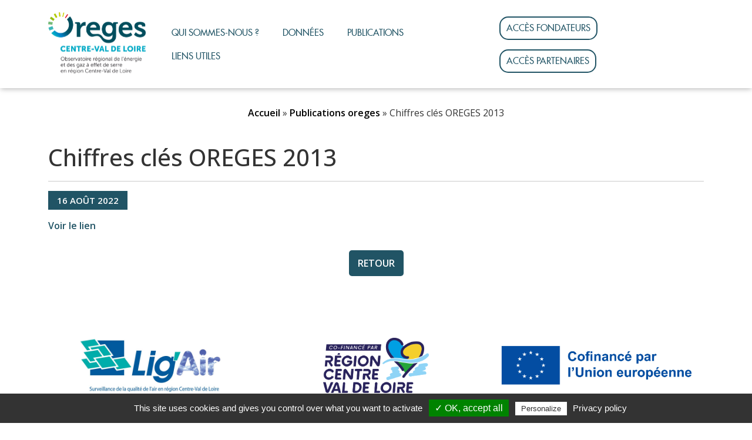

--- FILE ---
content_type: text/html; charset=UTF-8
request_url: https://www.oreges-centrevaldeloire.fr/publication/chiffres-cles-oreges-2013/
body_size: 10045
content:
<!DOCTYPE html>
<html lang="fr-FR" class="no-js">
<head>

    <meta charset="UTF-8">
    <meta name="viewport" content="width=device-width, initial-scale=1.0">
	<meta http-equiv="X-UA-Compatible" content="IE=edge,chrome=1" />
	<link rel="profile" href="http://gmpg.org/xfn/11">
	<link rel="pingback" href="https://www.oreges-centrevaldeloire.fr/xmlrpc.php">
	<title>Chiffres clés OREGES 2013 - Oreges</title>
	<!--[if lt IE 9]>
	<script src="https://www.oreges-centrevaldeloire.fr/wp-content/themes/oreges/js/html5.js"></script>
	<![endif]-->
	<meta name='robots' content='index, follow, max-image-preview:large, max-snippet:-1, max-video-preview:-1' />

	<!-- This site is optimized with the Yoast SEO plugin v26.7 - https://yoast.com/wordpress/plugins/seo/ -->
	<link rel="canonical" href="https://www.oreges-centrevaldeloire.fr/publication/chiffres-cles-oreges-2013/" />
	<meta property="og:locale" content="fr_FR" />
	<meta property="og:type" content="article" />
	<meta property="og:title" content="Chiffres clés OREGES 2013 - Oreges" />
	<meta property="og:url" content="https://www.oreges-centrevaldeloire.fr/publication/chiffres-cles-oreges-2013/" />
	<meta property="og:site_name" content="Oreges" />
	<meta name="twitter:card" content="summary_large_image" />
	<script type="application/ld+json" class="yoast-schema-graph">{"@context":"https://schema.org","@graph":[{"@type":"WebPage","@id":"https://www.oreges-centrevaldeloire.fr/publication/chiffres-cles-oreges-2013/","url":"https://www.oreges-centrevaldeloire.fr/publication/chiffres-cles-oreges-2013/","name":"Chiffres clés OREGES 2013 - Oreges","isPartOf":{"@id":"https://www.oreges-centrevaldeloire.fr/#website"},"datePublished":"2022-08-16T08:06:47+00:00","breadcrumb":{"@id":"https://www.oreges-centrevaldeloire.fr/publication/chiffres-cles-oreges-2013/#breadcrumb"},"inLanguage":"fr-FR","potentialAction":[{"@type":"ReadAction","target":["https://www.oreges-centrevaldeloire.fr/publication/chiffres-cles-oreges-2013/"]}]},{"@type":"BreadcrumbList","@id":"https://www.oreges-centrevaldeloire.fr/publication/chiffres-cles-oreges-2013/#breadcrumb","itemListElement":[{"@type":"ListItem","position":1,"name":"Accueil","item":"https://www.oreges-centrevaldeloire.fr/"},{"@type":"ListItem","position":2,"name":"Publications oreges","item":"https://www.oreges-centrevaldeloire.fr/categorie_publication/publications-oreges/"},{"@type":"ListItem","position":3,"name":"Chiffres clés OREGES 2013"}]},{"@type":"WebSite","@id":"https://www.oreges-centrevaldeloire.fr/#website","url":"https://www.oreges-centrevaldeloire.fr/","name":"Oreges","description":"Un site utilisant WordPress","potentialAction":[{"@type":"SearchAction","target":{"@type":"EntryPoint","urlTemplate":"https://www.oreges-centrevaldeloire.fr/?s={search_term_string}"},"query-input":{"@type":"PropertyValueSpecification","valueRequired":true,"valueName":"search_term_string"}}],"inLanguage":"fr-FR"}]}</script>
	<!-- / Yoast SEO plugin. -->


<link rel='dns-prefetch' href='//hcaptcha.com' />
<link rel="alternate" title="oEmbed (JSON)" type="application/json+oembed" href="https://www.oreges-centrevaldeloire.fr/wp-json/oembed/1.0/embed?url=https%3A%2F%2Fwww.oreges-centrevaldeloire.fr%2Fpublication%2Fchiffres-cles-oreges-2013%2F" />
<link rel="alternate" title="oEmbed (XML)" type="text/xml+oembed" href="https://www.oreges-centrevaldeloire.fr/wp-json/oembed/1.0/embed?url=https%3A%2F%2Fwww.oreges-centrevaldeloire.fr%2Fpublication%2Fchiffres-cles-oreges-2013%2F&#038;format=xml" />
<style id='wp-img-auto-sizes-contain-inline-css' type='text/css'>
img:is([sizes=auto i],[sizes^="auto," i]){contain-intrinsic-size:3000px 1500px}
/*# sourceURL=wp-img-auto-sizes-contain-inline-css */
</style>
<style id='wp-emoji-styles-inline-css' type='text/css'>

	img.wp-smiley, img.emoji {
		display: inline !important;
		border: none !important;
		box-shadow: none !important;
		height: 1em !important;
		width: 1em !important;
		margin: 0 0.07em !important;
		vertical-align: -0.1em !important;
		background: none !important;
		padding: 0 !important;
	}
/*# sourceURL=wp-emoji-styles-inline-css */
</style>
<style id='wp-block-library-inline-css' type='text/css'>
:root{--wp-block-synced-color:#7a00df;--wp-block-synced-color--rgb:122,0,223;--wp-bound-block-color:var(--wp-block-synced-color);--wp-editor-canvas-background:#ddd;--wp-admin-theme-color:#007cba;--wp-admin-theme-color--rgb:0,124,186;--wp-admin-theme-color-darker-10:#006ba1;--wp-admin-theme-color-darker-10--rgb:0,107,160.5;--wp-admin-theme-color-darker-20:#005a87;--wp-admin-theme-color-darker-20--rgb:0,90,135;--wp-admin-border-width-focus:2px}@media (min-resolution:192dpi){:root{--wp-admin-border-width-focus:1.5px}}.wp-element-button{cursor:pointer}:root .has-very-light-gray-background-color{background-color:#eee}:root .has-very-dark-gray-background-color{background-color:#313131}:root .has-very-light-gray-color{color:#eee}:root .has-very-dark-gray-color{color:#313131}:root .has-vivid-green-cyan-to-vivid-cyan-blue-gradient-background{background:linear-gradient(135deg,#00d084,#0693e3)}:root .has-purple-crush-gradient-background{background:linear-gradient(135deg,#34e2e4,#4721fb 50%,#ab1dfe)}:root .has-hazy-dawn-gradient-background{background:linear-gradient(135deg,#faaca8,#dad0ec)}:root .has-subdued-olive-gradient-background{background:linear-gradient(135deg,#fafae1,#67a671)}:root .has-atomic-cream-gradient-background{background:linear-gradient(135deg,#fdd79a,#004a59)}:root .has-nightshade-gradient-background{background:linear-gradient(135deg,#330968,#31cdcf)}:root .has-midnight-gradient-background{background:linear-gradient(135deg,#020381,#2874fc)}:root{--wp--preset--font-size--normal:16px;--wp--preset--font-size--huge:42px}.has-regular-font-size{font-size:1em}.has-larger-font-size{font-size:2.625em}.has-normal-font-size{font-size:var(--wp--preset--font-size--normal)}.has-huge-font-size{font-size:var(--wp--preset--font-size--huge)}.has-text-align-center{text-align:center}.has-text-align-left{text-align:left}.has-text-align-right{text-align:right}.has-fit-text{white-space:nowrap!important}#end-resizable-editor-section{display:none}.aligncenter{clear:both}.items-justified-left{justify-content:flex-start}.items-justified-center{justify-content:center}.items-justified-right{justify-content:flex-end}.items-justified-space-between{justify-content:space-between}.screen-reader-text{border:0;clip-path:inset(50%);height:1px;margin:-1px;overflow:hidden;padding:0;position:absolute;width:1px;word-wrap:normal!important}.screen-reader-text:focus{background-color:#ddd;clip-path:none;color:#444;display:block;font-size:1em;height:auto;left:5px;line-height:normal;padding:15px 23px 14px;text-decoration:none;top:5px;width:auto;z-index:100000}html :where(.has-border-color){border-style:solid}html :where([style*=border-top-color]){border-top-style:solid}html :where([style*=border-right-color]){border-right-style:solid}html :where([style*=border-bottom-color]){border-bottom-style:solid}html :where([style*=border-left-color]){border-left-style:solid}html :where([style*=border-width]){border-style:solid}html :where([style*=border-top-width]){border-top-style:solid}html :where([style*=border-right-width]){border-right-style:solid}html :where([style*=border-bottom-width]){border-bottom-style:solid}html :where([style*=border-left-width]){border-left-style:solid}html :where(img[class*=wp-image-]){height:auto;max-width:100%}:where(figure){margin:0 0 1em}html :where(.is-position-sticky){--wp-admin--admin-bar--position-offset:var(--wp-admin--admin-bar--height,0px)}@media screen and (max-width:600px){html :where(.is-position-sticky){--wp-admin--admin-bar--position-offset:0px}}

/*# sourceURL=wp-block-library-inline-css */
</style><style id='global-styles-inline-css' type='text/css'>
:root{--wp--preset--aspect-ratio--square: 1;--wp--preset--aspect-ratio--4-3: 4/3;--wp--preset--aspect-ratio--3-4: 3/4;--wp--preset--aspect-ratio--3-2: 3/2;--wp--preset--aspect-ratio--2-3: 2/3;--wp--preset--aspect-ratio--16-9: 16/9;--wp--preset--aspect-ratio--9-16: 9/16;--wp--preset--color--black: #000000;--wp--preset--color--cyan-bluish-gray: #abb8c3;--wp--preset--color--white: #ffffff;--wp--preset--color--pale-pink: #f78da7;--wp--preset--color--vivid-red: #cf2e2e;--wp--preset--color--luminous-vivid-orange: #ff6900;--wp--preset--color--luminous-vivid-amber: #fcb900;--wp--preset--color--light-green-cyan: #7bdcb5;--wp--preset--color--vivid-green-cyan: #00d084;--wp--preset--color--pale-cyan-blue: #8ed1fc;--wp--preset--color--vivid-cyan-blue: #0693e3;--wp--preset--color--vivid-purple: #9b51e0;--wp--preset--gradient--vivid-cyan-blue-to-vivid-purple: linear-gradient(135deg,rgb(6,147,227) 0%,rgb(155,81,224) 100%);--wp--preset--gradient--light-green-cyan-to-vivid-green-cyan: linear-gradient(135deg,rgb(122,220,180) 0%,rgb(0,208,130) 100%);--wp--preset--gradient--luminous-vivid-amber-to-luminous-vivid-orange: linear-gradient(135deg,rgb(252,185,0) 0%,rgb(255,105,0) 100%);--wp--preset--gradient--luminous-vivid-orange-to-vivid-red: linear-gradient(135deg,rgb(255,105,0) 0%,rgb(207,46,46) 100%);--wp--preset--gradient--very-light-gray-to-cyan-bluish-gray: linear-gradient(135deg,rgb(238,238,238) 0%,rgb(169,184,195) 100%);--wp--preset--gradient--cool-to-warm-spectrum: linear-gradient(135deg,rgb(74,234,220) 0%,rgb(151,120,209) 20%,rgb(207,42,186) 40%,rgb(238,44,130) 60%,rgb(251,105,98) 80%,rgb(254,248,76) 100%);--wp--preset--gradient--blush-light-purple: linear-gradient(135deg,rgb(255,206,236) 0%,rgb(152,150,240) 100%);--wp--preset--gradient--blush-bordeaux: linear-gradient(135deg,rgb(254,205,165) 0%,rgb(254,45,45) 50%,rgb(107,0,62) 100%);--wp--preset--gradient--luminous-dusk: linear-gradient(135deg,rgb(255,203,112) 0%,rgb(199,81,192) 50%,rgb(65,88,208) 100%);--wp--preset--gradient--pale-ocean: linear-gradient(135deg,rgb(255,245,203) 0%,rgb(182,227,212) 50%,rgb(51,167,181) 100%);--wp--preset--gradient--electric-grass: linear-gradient(135deg,rgb(202,248,128) 0%,rgb(113,206,126) 100%);--wp--preset--gradient--midnight: linear-gradient(135deg,rgb(2,3,129) 0%,rgb(40,116,252) 100%);--wp--preset--font-size--small: 13px;--wp--preset--font-size--medium: 20px;--wp--preset--font-size--large: 36px;--wp--preset--font-size--x-large: 42px;--wp--preset--spacing--20: 0.44rem;--wp--preset--spacing--30: 0.67rem;--wp--preset--spacing--40: 1rem;--wp--preset--spacing--50: 1.5rem;--wp--preset--spacing--60: 2.25rem;--wp--preset--spacing--70: 3.38rem;--wp--preset--spacing--80: 5.06rem;--wp--preset--shadow--natural: 6px 6px 9px rgba(0, 0, 0, 0.2);--wp--preset--shadow--deep: 12px 12px 50px rgba(0, 0, 0, 0.4);--wp--preset--shadow--sharp: 6px 6px 0px rgba(0, 0, 0, 0.2);--wp--preset--shadow--outlined: 6px 6px 0px -3px rgb(255, 255, 255), 6px 6px rgb(0, 0, 0);--wp--preset--shadow--crisp: 6px 6px 0px rgb(0, 0, 0);}:where(.is-layout-flex){gap: 0.5em;}:where(.is-layout-grid){gap: 0.5em;}body .is-layout-flex{display: flex;}.is-layout-flex{flex-wrap: wrap;align-items: center;}.is-layout-flex > :is(*, div){margin: 0;}body .is-layout-grid{display: grid;}.is-layout-grid > :is(*, div){margin: 0;}:where(.wp-block-columns.is-layout-flex){gap: 2em;}:where(.wp-block-columns.is-layout-grid){gap: 2em;}:where(.wp-block-post-template.is-layout-flex){gap: 1.25em;}:where(.wp-block-post-template.is-layout-grid){gap: 1.25em;}.has-black-color{color: var(--wp--preset--color--black) !important;}.has-cyan-bluish-gray-color{color: var(--wp--preset--color--cyan-bluish-gray) !important;}.has-white-color{color: var(--wp--preset--color--white) !important;}.has-pale-pink-color{color: var(--wp--preset--color--pale-pink) !important;}.has-vivid-red-color{color: var(--wp--preset--color--vivid-red) !important;}.has-luminous-vivid-orange-color{color: var(--wp--preset--color--luminous-vivid-orange) !important;}.has-luminous-vivid-amber-color{color: var(--wp--preset--color--luminous-vivid-amber) !important;}.has-light-green-cyan-color{color: var(--wp--preset--color--light-green-cyan) !important;}.has-vivid-green-cyan-color{color: var(--wp--preset--color--vivid-green-cyan) !important;}.has-pale-cyan-blue-color{color: var(--wp--preset--color--pale-cyan-blue) !important;}.has-vivid-cyan-blue-color{color: var(--wp--preset--color--vivid-cyan-blue) !important;}.has-vivid-purple-color{color: var(--wp--preset--color--vivid-purple) !important;}.has-black-background-color{background-color: var(--wp--preset--color--black) !important;}.has-cyan-bluish-gray-background-color{background-color: var(--wp--preset--color--cyan-bluish-gray) !important;}.has-white-background-color{background-color: var(--wp--preset--color--white) !important;}.has-pale-pink-background-color{background-color: var(--wp--preset--color--pale-pink) !important;}.has-vivid-red-background-color{background-color: var(--wp--preset--color--vivid-red) !important;}.has-luminous-vivid-orange-background-color{background-color: var(--wp--preset--color--luminous-vivid-orange) !important;}.has-luminous-vivid-amber-background-color{background-color: var(--wp--preset--color--luminous-vivid-amber) !important;}.has-light-green-cyan-background-color{background-color: var(--wp--preset--color--light-green-cyan) !important;}.has-vivid-green-cyan-background-color{background-color: var(--wp--preset--color--vivid-green-cyan) !important;}.has-pale-cyan-blue-background-color{background-color: var(--wp--preset--color--pale-cyan-blue) !important;}.has-vivid-cyan-blue-background-color{background-color: var(--wp--preset--color--vivid-cyan-blue) !important;}.has-vivid-purple-background-color{background-color: var(--wp--preset--color--vivid-purple) !important;}.has-black-border-color{border-color: var(--wp--preset--color--black) !important;}.has-cyan-bluish-gray-border-color{border-color: var(--wp--preset--color--cyan-bluish-gray) !important;}.has-white-border-color{border-color: var(--wp--preset--color--white) !important;}.has-pale-pink-border-color{border-color: var(--wp--preset--color--pale-pink) !important;}.has-vivid-red-border-color{border-color: var(--wp--preset--color--vivid-red) !important;}.has-luminous-vivid-orange-border-color{border-color: var(--wp--preset--color--luminous-vivid-orange) !important;}.has-luminous-vivid-amber-border-color{border-color: var(--wp--preset--color--luminous-vivid-amber) !important;}.has-light-green-cyan-border-color{border-color: var(--wp--preset--color--light-green-cyan) !important;}.has-vivid-green-cyan-border-color{border-color: var(--wp--preset--color--vivid-green-cyan) !important;}.has-pale-cyan-blue-border-color{border-color: var(--wp--preset--color--pale-cyan-blue) !important;}.has-vivid-cyan-blue-border-color{border-color: var(--wp--preset--color--vivid-cyan-blue) !important;}.has-vivid-purple-border-color{border-color: var(--wp--preset--color--vivid-purple) !important;}.has-vivid-cyan-blue-to-vivid-purple-gradient-background{background: var(--wp--preset--gradient--vivid-cyan-blue-to-vivid-purple) !important;}.has-light-green-cyan-to-vivid-green-cyan-gradient-background{background: var(--wp--preset--gradient--light-green-cyan-to-vivid-green-cyan) !important;}.has-luminous-vivid-amber-to-luminous-vivid-orange-gradient-background{background: var(--wp--preset--gradient--luminous-vivid-amber-to-luminous-vivid-orange) !important;}.has-luminous-vivid-orange-to-vivid-red-gradient-background{background: var(--wp--preset--gradient--luminous-vivid-orange-to-vivid-red) !important;}.has-very-light-gray-to-cyan-bluish-gray-gradient-background{background: var(--wp--preset--gradient--very-light-gray-to-cyan-bluish-gray) !important;}.has-cool-to-warm-spectrum-gradient-background{background: var(--wp--preset--gradient--cool-to-warm-spectrum) !important;}.has-blush-light-purple-gradient-background{background: var(--wp--preset--gradient--blush-light-purple) !important;}.has-blush-bordeaux-gradient-background{background: var(--wp--preset--gradient--blush-bordeaux) !important;}.has-luminous-dusk-gradient-background{background: var(--wp--preset--gradient--luminous-dusk) !important;}.has-pale-ocean-gradient-background{background: var(--wp--preset--gradient--pale-ocean) !important;}.has-electric-grass-gradient-background{background: var(--wp--preset--gradient--electric-grass) !important;}.has-midnight-gradient-background{background: var(--wp--preset--gradient--midnight) !important;}.has-small-font-size{font-size: var(--wp--preset--font-size--small) !important;}.has-medium-font-size{font-size: var(--wp--preset--font-size--medium) !important;}.has-large-font-size{font-size: var(--wp--preset--font-size--large) !important;}.has-x-large-font-size{font-size: var(--wp--preset--font-size--x-large) !important;}
/*# sourceURL=global-styles-inline-css */
</style>

<style id='classic-theme-styles-inline-css' type='text/css'>
/*! This file is auto-generated */
.wp-block-button__link{color:#fff;background-color:#32373c;border-radius:9999px;box-shadow:none;text-decoration:none;padding:calc(.667em + 2px) calc(1.333em + 2px);font-size:1.125em}.wp-block-file__button{background:#32373c;color:#fff;text-decoration:none}
/*# sourceURL=/wp-includes/css/classic-themes.min.css */
</style>
<link rel='stylesheet' id='contact-form-7-css' href='https://www.oreges-centrevaldeloire.fr/wp-content/plugins/contact-form-7/includes/css/styles.css?ver=6.1.4' type='text/css' media='all' />
<link rel='stylesheet' id='megamenu-css' href='https://www.oreges-centrevaldeloire.fr/wp-content/uploads/maxmegamenu/style.css?ver=80d25e' type='text/css' media='all' />
<link rel='stylesheet' id='dashicons-css' href='https://www.oreges-centrevaldeloire.fr/wp-includes/css/dashicons.min.css?ver=6.9' type='text/css' media='all' />
<link rel='stylesheet' id='bootstrap-css' href='https://www.oreges-centrevaldeloire.fr/wp-content/themes/oreges/css/bootstrap5/css/bootstrap.min.css?ver=6.9' type='text/css' media='all' />
<link rel='stylesheet' id='bxslider-css' href='https://www.oreges-centrevaldeloire.fr/wp-content/themes/oreges/vendor/css/jquery.bxslider.css?ver=6.9' type='text/css' media='all' />
<link rel='stylesheet' id='hover-css' href='https://www.oreges-centrevaldeloire.fr/wp-content/themes/oreges/css/hover-min.css?ver=6.9' type='text/css' media='all' />
<link rel='stylesheet' id='fa-css' href='https://www.oreges-centrevaldeloire.fr/wp-content/themes/oreges/css/font-awesome.min.css?ver=6.9' type='text/css' media='all' />
<link rel='stylesheet' id='sprite-css' href='https://www.oreges-centrevaldeloire.fr/wp-content/themes/oreges/css/sprite.css?ver=6.9' type='text/css' media='all' />
<link rel='stylesheet' id='slick-css' href='https://www.oreges-centrevaldeloire.fr/wp-content/themes/oreges/css/slick.css?ver=6.9' type='text/css' media='all' />
<link rel='stylesheet' id='select2-css' href='https://www.oreges-centrevaldeloire.fr/wp-content/themes/oreges/css/select2.min.css?ver=6.9' type='text/css' media='all' />
<link rel='stylesheet' id='theme-css' href='https://www.oreges-centrevaldeloire.fr/wp-content/themes/oreges/css/theme.css?ver=6.9' type='text/css' media='all' />
<script type="text/javascript" src="https://www.oreges-centrevaldeloire.fr/wp-content/themes/oreges/css/bootstrap5/js/bootstrap.min.js?ver=1" id="bootstrap-js"></script>
<script type="text/javascript" src="https://www.oreges-centrevaldeloire.fr/wp-includes/js/jquery/jquery.min.js?ver=3.7.1" id="jquery-core-js"></script>
<script type="text/javascript" src="https://www.oreges-centrevaldeloire.fr/wp-includes/js/jquery/jquery-migrate.min.js?ver=3.4.1" id="jquery-migrate-js"></script>
<script type="text/javascript" src="https://www.oreges-centrevaldeloire.fr/wp-content/themes/oreges/js/vendor/select2.min.js?ver=6.9" id="select2-js"></script>
<link rel="https://api.w.org/" href="https://www.oreges-centrevaldeloire.fr/wp-json/" /><link rel="alternate" title="JSON" type="application/json" href="https://www.oreges-centrevaldeloire.fr/wp-json/wp/v2/publication/870" /><link rel="EditURI" type="application/rsd+xml" title="RSD" href="https://www.oreges-centrevaldeloire.fr/xmlrpc.php?rsd" />
<meta name="generator" content="WordPress 6.9" />
<link rel='shortlink' href='https://www.oreges-centrevaldeloire.fr/?p=870' />
<style>
.h-captcha{position:relative;display:block;margin-bottom:2rem;padding:0;clear:both}.h-captcha[data-size="normal"]{width:302px;height:76px}.h-captcha[data-size="compact"]{width:158px;height:138px}.h-captcha[data-size="invisible"]{display:none}.h-captcha iframe{z-index:1}.h-captcha::before{content:"";display:block;position:absolute;top:0;left:0;background:url(https://www.oreges-centrevaldeloire.fr/wp-content/plugins/hcaptcha-for-forms-and-more/assets/images/hcaptcha-div-logo.svg) no-repeat;border:1px solid #fff0;border-radius:4px;box-sizing:border-box}.h-captcha::after{content:"The hCaptcha loading is delayed until user interaction.";font-family:-apple-system,system-ui,BlinkMacSystemFont,"Segoe UI",Roboto,Oxygen,Ubuntu,"Helvetica Neue",Arial,sans-serif;font-size:10px;font-weight:500;position:absolute;top:0;bottom:0;left:0;right:0;box-sizing:border-box;color:#bf1722;opacity:0}.h-captcha:not(:has(iframe))::after{animation:hcap-msg-fade-in .3s ease forwards;animation-delay:2s}.h-captcha:has(iframe)::after{animation:none;opacity:0}@keyframes hcap-msg-fade-in{to{opacity:1}}.h-captcha[data-size="normal"]::before{width:302px;height:76px;background-position:93.8% 28%}.h-captcha[data-size="normal"]::after{width:302px;height:76px;display:flex;flex-wrap:wrap;align-content:center;line-height:normal;padding:0 75px 0 10px}.h-captcha[data-size="compact"]::before{width:158px;height:138px;background-position:49.9% 78.8%}.h-captcha[data-size="compact"]::after{width:158px;height:138px;text-align:center;line-height:normal;padding:24px 10px 10px 10px}.h-captcha[data-theme="light"]::before,body.is-light-theme .h-captcha[data-theme="auto"]::before,.h-captcha[data-theme="auto"]::before{background-color:#fafafa;border:1px solid #e0e0e0}.h-captcha[data-theme="dark"]::before,body.is-dark-theme .h-captcha[data-theme="auto"]::before,html.wp-dark-mode-active .h-captcha[data-theme="auto"]::before,html.drdt-dark-mode .h-captcha[data-theme="auto"]::before{background-image:url(https://www.oreges-centrevaldeloire.fr/wp-content/plugins/hcaptcha-for-forms-and-more/assets/images/hcaptcha-div-logo-white.svg);background-repeat:no-repeat;background-color:#333;border:1px solid #f5f5f5}@media (prefers-color-scheme:dark){.h-captcha[data-theme="auto"]::before{background-image:url(https://www.oreges-centrevaldeloire.fr/wp-content/plugins/hcaptcha-for-forms-and-more/assets/images/hcaptcha-div-logo-white.svg);background-repeat:no-repeat;background-color:#333;border:1px solid #f5f5f5}}.h-captcha[data-theme="custom"]::before{background-color:initial}.h-captcha[data-size="invisible"]::before,.h-captcha[data-size="invisible"]::after{display:none}.h-captcha iframe{position:relative}div[style*="z-index: 2147483647"] div[style*="border-width: 11px"][style*="position: absolute"][style*="pointer-events: none"]{border-style:none}
</style>
<style>
span[data-name="hcap-cf7"] .h-captcha{margin-bottom:0}span[data-name="hcap-cf7"]~input[type="submit"],span[data-name="hcap-cf7"]~button[type="submit"]{margin-top:2rem}
</style>
<style type="text/css">/** Mega Menu CSS: fs **/</style>
    <link rel="apple-touch-icon" sizes="57x57" href="/wp-content/themes/oreges/images/favicon/apple-icon-57x57.png">
    <link rel="apple-touch-icon" sizes="60x60" href="/wp-content/themes/oreges/images/favicon/apple-icon-60x60.png">
    <link rel="apple-touch-icon" sizes="72x72" href="/wp-content/themes/oreges/images/favicon/apple-icon-72x72.png">
    <link rel="apple-touch-icon" sizes="76x76" href="/wp-content/themes/oreges/images/favicon/apple-icon-76x76.png">
    <link rel="apple-touch-icon" sizes="114x114" href="/wp-content/themes/oreges/images/favicon/apple-icon-114x114.png">
    <link rel="apple-touch-icon" sizes="120x120" href="/wp-content/themes/oreges/images/favicon/apple-icon-120x120.png">
    <link rel="apple-touch-icon" sizes="144x144" href="/wp-content/themes/oreges/images/favicon/apple-icon-144x144.png">
    <link rel="apple-touch-icon" sizes="152x152" href="/wp-content/themes/oreges/images/favicon/apple-icon-152x152.png">
    <link rel="apple-touch-icon" sizes="180x180" href="/wp-content/themes/oreges/images/favicon/apple-icon-180x180.png">
    <link rel="icon" type="image/png" sizes="192x192"  href="/wp-content/themes/oreges/images/favicon/android-icon-192x192.png">
    <link rel="icon" type="image/png" sizes="32x32" href="/wp-content/themes/oreges/images/favicon/favicon-32x32.png">
    <link rel="icon" type="image/png" sizes="96x96" href="/wp-content/themes/oreges/images/favicon/favicon-96x96.png">
    <link rel="icon" type="image/png" sizes="16x16" href="/wp-content/themes/oreges/images/favicon/favicon-16x16.png">
    <link rel="manifest" href="/wp-content/themes/oreges/images/favicon/manifest.json">
    <meta name="msapplication-TileColor" content="#ffffff">
    <meta name="msapplication-TileImage" content="/wp-content/themes/oreges/images/favicon/ms-icon-144x144.png">
    <meta name="theme-color" content="#ffffff">
    <link href="/wp-content/themes/oreges/css/print.css" rel="stylesheet" media="print">
    <link rel="preconnect" href="https://fonts.googleapis.com">
    <link rel="preconnect" href="https://fonts.gstatic.com" crossorigin>
    <link href="https://fonts.googleapis.com/css2?family=Open+Sans:ital,wght@0,400;0,500;0,600;1,700&family=Poppins:wght@400;700&display=swap" rel="stylesheet">
    <link href="https://fonts.googleapis.com/css2?family=Open+Sans:ital@1&display=swap" rel="stylesheet">

	<script type="text/javascript" src="/wp-content/themes/oreges/tarteaucitron/tarteaucitron.js"></script>
	<script type="text/javascript">
		tarteaucitron.init({
			"privacyUrl": "/politique-de-confidentialite",
			"hashtag": "#tarteaucitron",
			"cookieName": "tarteaucitron",
			"orientation": "bottom", 
			"showAlertSmall": true,
			"cookieslist": false,
			"adblocker": false,
			"AcceptAllCta" : true,
			"highPrivacy": true,
			"handleBrowserDNTRequest": false,
			"removeCredit": true, 
			"moreInfoLink": true,
			"useExternalCss": false,
			"readmoreLink": "/politique-de-confidentialite"
		});
	</script>

</head>

<body class="wp-singular publication-template-default single single-publication postid-870 wp-theme-oreges mega-menu-Menu-Haut">

	<div class="container-full">
	
	<header id="masthead" class="site-header" role="banner">
        <div class="container">
            <div class="row align-items-center">

                <div class="col-7 col-lg-2 col-md-2 logo">
                    <a title="Oreges" href="/">
                        <img class="img-responsive" title="Oreges" src="https://www.oreges-centrevaldeloire.fr/wp-content/themes/oreges/images/logo-header.svg"/>
                    </a>
                </div>

                
                <div class="col-12 col-lg-6 col-md-7 text-center menu-container">
                    <div id="mega-menu-wrap-Menu-Haut" class="mega-menu-wrap"><div class="mega-menu-toggle"><div class="mega-toggle-blocks-left"></div><div class="mega-toggle-blocks-center"></div><div class="mega-toggle-blocks-right"><div class='mega-toggle-block mega-menu-toggle-block mega-toggle-block-1' id='mega-toggle-block-1' tabindex='0'><span class='mega-toggle-label' role='button' aria-expanded='false'><span class='mega-toggle-label-closed'>MENU</span><span class='mega-toggle-label-open'>MENU</span></span></div></div></div><ul id="mega-menu-Menu-Haut" class="mega-menu max-mega-menu mega-menu-horizontal mega-no-js" data-event="hover_intent" data-effect="fade_up" data-effect-speed="200" data-effect-mobile="disabled" data-effect-speed-mobile="0" data-mobile-force-width="false" data-second-click="go" data-document-click="collapse" data-vertical-behaviour="standard" data-breakpoint="768" data-unbind="true" data-mobile-state="collapse_all" data-mobile-direction="vertical" data-hover-intent-timeout="300" data-hover-intent-interval="100"><li class="mega-menu-item mega-menu-item-type-post_type mega-menu-item-object-page mega-align-bottom-left mega-menu-flyout mega-menu-item-58" id="mega-menu-item-58"><a class="mega-menu-link" href="https://www.oreges-centrevaldeloire.fr/qui-sommes-nous/" tabindex="0">Qui sommes-nous ?</a></li><li class="mega-menu-item mega-menu-item-type-post_type mega-menu-item-object-page mega-align-bottom-left mega-menu-flyout mega-menu-item-57" id="mega-menu-item-57"><a class="mega-menu-link" href="https://www.oreges-centrevaldeloire.fr/donnees/" tabindex="0">Données</a></li><li class="mega-menu-item mega-menu-item-type-post_type mega-menu-item-object-page mega-align-bottom-left mega-menu-flyout mega-menu-item-56" id="mega-menu-item-56"><a class="mega-menu-link" href="https://www.oreges-centrevaldeloire.fr/publications/" tabindex="0">Publications</a></li><li class="mega-menu-item mega-menu-item-type-post_type mega-menu-item-object-page mega-align-bottom-left mega-menu-flyout mega-menu-item-59" id="mega-menu-item-59"><a class="mega-menu-link" href="https://www.oreges-centrevaldeloire.fr/liens-utiles/" tabindex="0">Liens utiles</a></li><li class="mega-menu-item mega-menu-item-type-post_type mega-menu-item-object-page mega-align-bottom-left mega-menu-flyout mega-hide-on-desktop mega-menu-item-212" id="mega-menu-item-212"><a class="mega-menu-link" href="https://www.oreges-centrevaldeloire.fr/acces-fondateurs/" tabindex="0">Accès fondateurs</a></li></ul></div>                </div>

                                <div class="col-12 col-lg-4 col-md-3">
                    <div class="menu-right">
                        <ul class="horizontal-align">
<!--                             <li class="social"><a href="#"><span class="icon-sprite icon-facebook"></span></a></li>
                            <li class="social"><a href="#"><span class="icon-sprite icon-instagram"></span></a></li>
                            <li class="social"><a href="#"><span class="icon-sprite icon-twitter"></span></a></li> -->
                            <li class="link-page">
                                <a href="https://www.oreges-centrevaldeloire.fr/acces-fondateurs/">
                                    Accès fondateurs                                </a>
                            </li>
                            <li class="link-page">
                                <a href="https://www.oreges-centrevaldeloire.fr/acces-partenaires/">
                                    Accès partenaires                                </a>
                            </li>
                        </ul>
                    </div>
                </div>
                
            </div>
        </div>

	</header>
<div class="intern">

    <div class="container">
        <div class="row">
            <div class="col-md-12">
                <div class="content text-center">
                
                        <p id="breadcrumbs"><span><span><a href="https://www.oreges-centrevaldeloire.fr/">Accueil</a></span> » <span><a href="https://www.oreges-centrevaldeloire.fr/categorie_publication/publications-oreges/">Publications oreges</a></span> » <span class="breadcrumb_last" aria-current="page">Chiffres clés OREGES 2013</span></span></p>                </div>
            </div>
        </div>  
        <div class="row">
            <div class="col-md-12">
                <div class="content">
                    <h1>Chiffres clés OREGES 2013</h1>
                    <hr/>
                    <div class="inside">
                        <span class="news_date" itemprop="startDate" content="16 août 2022">
                            <span class="day">16</span>
                            <span class="month">Août</span>
                            <span class="year">2022</span>
                        </span>
                                                    <article id="post-870">
                                <div class="entry-content">

                                    
                                    <a title="Chiffres clés OREGES 2013" href="https://www.oreges-centrevaldeloire.fr/wp-content/uploads/2022/08/Oreges_chiffres_cles_2013_V2015.pdf">
                                        Voir le lien
                                    </a>

                                                                    </div><!-- .entry-content -->
                            </article><!-- #post-## -->

                        <p class="text-center"><a class="goback" href="javascript:history.back()">Retour</a></p>
                    </div>

                </div>
            </div>
        </div>        
    </div>

</div>


<div class="partnairs">
    <div class="container">
        <div class="row">
            <div class="col-xs-12 col-sm-12 col-md-12 col-lg-12">    
                                
                                            <div class="sub">
                            <div class="row">
                                <div class="col-md-4 vertical-align">
                                    <img class="img-responsive logos-partenaires" src="/wp-content/themes/oreges/images/logos/ligair.jpg">
                                </div>
                                <div class="col-md-4 vertical-align">
                                    <img class="img-responsive logos-partenaires" src="/wp-content/themes/oreges/images/logos/region.png">
                                </div>
                                <div class="col-md-4 vertical-align">
                                    <img class="img-responsive logos-partenaires" src="/wp-content/themes/oreges/images/logos/ue.jpg">
                                </div>
                            </div>
                        </div>
                        <div class="sub">
                            <div class="row">
                                <div class="col-md-4 vertical-align">
                                    <img class="img-responsive logos-partenaires" src="/wp-content/themes/oreges/images/logos/ademe.jpg">
                                </div>
                                <div class="col-md-4 vertical-align">
                                    <img class="img-responsive logos-partenaires" src="/wp-content/themes/oreges/images/logos/cpier2.jpg">
                                </div>
                                <div class="col-md-4 vertical-align">
                                    <img class="img-responsive logos-partenaires" src="/wp-content/themes/oreges/images/logos/prefete.jpg">
                                </div>
                            </div>
                        </div>

                    
                
            </div>
        </div>
    </div>
</div>

</div> <!-- container full -->

<div class="footer">
    <div class="container">
        <div class="row">
            <div class="col-12">
                <img class="img-responsive" src="/wp-content/themes/oreges/images/footer.png"/>
            </div>
        </div>
        <div class="row align-items-center">
            <div class="col-12 col-lg-3 col-md-3">
                <a class="logo-footer" href="/">
                    <img class="img-responsive" src="/wp-content/themes/oreges/images/logo-footer.png"/>
                </a>
            </div>
            <div class="col-12 col-lg-9 col-md-9">
                <div class="menu-menu-bas-container"><ul id="menu-menu-bas" class="menu"><li id="menu-item-116" class="menu-item menu-item-type-post_type menu-item-object-page menu-item-116"><a href="https://www.oreges-centrevaldeloire.fr/mentions-legales/">Mentions légales</a></li>
<li id="menu-item-811" class="menu-item menu-item-type-post_type menu-item-object-page menu-item-811"><a href="https://www.oreges-centrevaldeloire.fr/politique-de-confidentialite/">Politique de confidentialité</a></li>
<li id="menu-item-117" class="menu-item menu-item-type-post_type menu-item-object-page menu-item-117"><a href="https://www.oreges-centrevaldeloire.fr/plan-du-site/">Plan du site</a></li>
<li id="menu-item-115" class="menu-item menu-item-type-post_type menu-item-object-page menu-item-115"><a href="https://www.oreges-centrevaldeloire.fr/nous-contacter/">Nous contacter</a></li>
</ul></div>            </div>
        </div>
    </div>
</div>

<script type="speculationrules">
{"prefetch":[{"source":"document","where":{"and":[{"href_matches":"/*"},{"not":{"href_matches":["/wp-*.php","/wp-admin/*","/wp-content/uploads/*","/wp-content/*","/wp-content/plugins/*","/wp-content/themes/oreges/*","/*\\?(.+)"]}},{"not":{"selector_matches":"a[rel~=\"nofollow\"]"}},{"not":{"selector_matches":".no-prefetch, .no-prefetch a"}}]},"eagerness":"conservative"}]}
</script>
<script type="text/javascript" src="https://www.oreges-centrevaldeloire.fr/wp-includes/js/dist/hooks.min.js?ver=dd5603f07f9220ed27f1" id="wp-hooks-js"></script>
<script type="text/javascript" src="https://www.oreges-centrevaldeloire.fr/wp-includes/js/dist/i18n.min.js?ver=c26c3dc7bed366793375" id="wp-i18n-js"></script>
<script type="text/javascript" id="wp-i18n-js-after">
/* <![CDATA[ */
wp.i18n.setLocaleData( { 'text direction\u0004ltr': [ 'ltr' ] } );
//# sourceURL=wp-i18n-js-after
/* ]]> */
</script>
<script type="text/javascript" src="https://www.oreges-centrevaldeloire.fr/wp-content/plugins/contact-form-7/includes/swv/js/index.js?ver=6.1.4" id="swv-js"></script>
<script type="text/javascript" id="contact-form-7-js-translations">
/* <![CDATA[ */
( function( domain, translations ) {
	var localeData = translations.locale_data[ domain ] || translations.locale_data.messages;
	localeData[""].domain = domain;
	wp.i18n.setLocaleData( localeData, domain );
} )( "contact-form-7", {"translation-revision-date":"2025-02-06 12:02:14+0000","generator":"GlotPress\/4.0.1","domain":"messages","locale_data":{"messages":{"":{"domain":"messages","plural-forms":"nplurals=2; plural=n > 1;","lang":"fr"},"This contact form is placed in the wrong place.":["Ce formulaire de contact est plac\u00e9 dans un mauvais endroit."],"Error:":["Erreur\u00a0:"]}},"comment":{"reference":"includes\/js\/index.js"}} );
//# sourceURL=contact-form-7-js-translations
/* ]]> */
</script>
<script type="text/javascript" id="contact-form-7-js-before">
/* <![CDATA[ */
var wpcf7 = {
    "api": {
        "root": "https:\/\/www.oreges-centrevaldeloire.fr\/wp-json\/",
        "namespace": "contact-form-7\/v1"
    },
    "cached": 1
};
//# sourceURL=contact-form-7-js-before
/* ]]> */
</script>
<script type="text/javascript" src="https://www.oreges-centrevaldeloire.fr/wp-content/plugins/contact-form-7/includes/js/index.js?ver=6.1.4" id="contact-form-7-js"></script>
<script type="text/javascript" src="https://www.oreges-centrevaldeloire.fr/wp-content/themes/oreges/js/vendor/jquery.bxslider.min.js?ver=1.0" id="bxslider-js"></script>
<script type="text/javascript" src="https://www.oreges-centrevaldeloire.fr/wp-content/themes/oreges/js/vendor/slick.min.js?ver=1.0" id="slick-js"></script>
<script type="text/javascript" src="https://www.oreges-centrevaldeloire.fr/wp-content/themes/oreges/js/custom-slick.js?ver=1.0" id="custom-slick-js"></script>
<script type="text/javascript" src="https://www.oreges-centrevaldeloire.fr/wp-content/themes/oreges/js/main.js?ver=1.0" id="main-js"></script>
<script type="text/javascript" src="https://www.oreges-centrevaldeloire.fr/wp-includes/js/hoverIntent.min.js?ver=1.10.2" id="hoverIntent-js"></script>
<script type="text/javascript" src="https://www.oreges-centrevaldeloire.fr/wp-content/plugins/megamenu/js/maxmegamenu.js?ver=3.7" id="megamenu-js"></script>
<script id="wp-emoji-settings" type="application/json">
{"baseUrl":"https://s.w.org/images/core/emoji/17.0.2/72x72/","ext":".png","svgUrl":"https://s.w.org/images/core/emoji/17.0.2/svg/","svgExt":".svg","source":{"concatemoji":"https://www.oreges-centrevaldeloire.fr/wp-includes/js/wp-emoji-release.min.js?ver=6.9"}}
</script>
<script type="module">
/* <![CDATA[ */
/*! This file is auto-generated */
const a=JSON.parse(document.getElementById("wp-emoji-settings").textContent),o=(window._wpemojiSettings=a,"wpEmojiSettingsSupports"),s=["flag","emoji"];function i(e){try{var t={supportTests:e,timestamp:(new Date).valueOf()};sessionStorage.setItem(o,JSON.stringify(t))}catch(e){}}function c(e,t,n){e.clearRect(0,0,e.canvas.width,e.canvas.height),e.fillText(t,0,0);t=new Uint32Array(e.getImageData(0,0,e.canvas.width,e.canvas.height).data);e.clearRect(0,0,e.canvas.width,e.canvas.height),e.fillText(n,0,0);const a=new Uint32Array(e.getImageData(0,0,e.canvas.width,e.canvas.height).data);return t.every((e,t)=>e===a[t])}function p(e,t){e.clearRect(0,0,e.canvas.width,e.canvas.height),e.fillText(t,0,0);var n=e.getImageData(16,16,1,1);for(let e=0;e<n.data.length;e++)if(0!==n.data[e])return!1;return!0}function u(e,t,n,a){switch(t){case"flag":return n(e,"\ud83c\udff3\ufe0f\u200d\u26a7\ufe0f","\ud83c\udff3\ufe0f\u200b\u26a7\ufe0f")?!1:!n(e,"\ud83c\udde8\ud83c\uddf6","\ud83c\udde8\u200b\ud83c\uddf6")&&!n(e,"\ud83c\udff4\udb40\udc67\udb40\udc62\udb40\udc65\udb40\udc6e\udb40\udc67\udb40\udc7f","\ud83c\udff4\u200b\udb40\udc67\u200b\udb40\udc62\u200b\udb40\udc65\u200b\udb40\udc6e\u200b\udb40\udc67\u200b\udb40\udc7f");case"emoji":return!a(e,"\ud83e\u1fac8")}return!1}function f(e,t,n,a){let r;const o=(r="undefined"!=typeof WorkerGlobalScope&&self instanceof WorkerGlobalScope?new OffscreenCanvas(300,150):document.createElement("canvas")).getContext("2d",{willReadFrequently:!0}),s=(o.textBaseline="top",o.font="600 32px Arial",{});return e.forEach(e=>{s[e]=t(o,e,n,a)}),s}function r(e){var t=document.createElement("script");t.src=e,t.defer=!0,document.head.appendChild(t)}a.supports={everything:!0,everythingExceptFlag:!0},new Promise(t=>{let n=function(){try{var e=JSON.parse(sessionStorage.getItem(o));if("object"==typeof e&&"number"==typeof e.timestamp&&(new Date).valueOf()<e.timestamp+604800&&"object"==typeof e.supportTests)return e.supportTests}catch(e){}return null}();if(!n){if("undefined"!=typeof Worker&&"undefined"!=typeof OffscreenCanvas&&"undefined"!=typeof URL&&URL.createObjectURL&&"undefined"!=typeof Blob)try{var e="postMessage("+f.toString()+"("+[JSON.stringify(s),u.toString(),c.toString(),p.toString()].join(",")+"));",a=new Blob([e],{type:"text/javascript"});const r=new Worker(URL.createObjectURL(a),{name:"wpTestEmojiSupports"});return void(r.onmessage=e=>{i(n=e.data),r.terminate(),t(n)})}catch(e){}i(n=f(s,u,c,p))}t(n)}).then(e=>{for(const n in e)a.supports[n]=e[n],a.supports.everything=a.supports.everything&&a.supports[n],"flag"!==n&&(a.supports.everythingExceptFlag=a.supports.everythingExceptFlag&&a.supports[n]);var t;a.supports.everythingExceptFlag=a.supports.everythingExceptFlag&&!a.supports.flag,a.supports.everything||((t=a.source||{}).concatemoji?r(t.concatemoji):t.wpemoji&&t.twemoji&&(r(t.twemoji),r(t.wpemoji)))});
//# sourceURL=https://www.oreges-centrevaldeloire.fr/wp-includes/js/wp-emoji-loader.min.js
/* ]]> */
</script>

<script type="text/javascript">
        //tarteaucitron.user.gtagUa = 'G-DVNPXHZM77';
        tarteaucitron.user.gtagUa = 'G-VLSMZEYE9Y';
        tarteaucitron.user.gtagMore = function () { /* add here your optionnal gtag() */ };
        (tarteaucitron.job = tarteaucitron.job || []).push('gtag');
</script>

</body>
</html>
<!--
Performance optimized by W3 Total Cache. Learn more: https://www.boldgrid.com/w3-total-cache/?utm_source=w3tc&utm_medium=footer_comment&utm_campaign=free_plugin

Mise en cache objet de 14/103 objets utilisant Redis
Mise en cache de page à l’aide de Redis 
Mise en cache de la base de données de 2/43 requêtes en 0.006 secondes utilisant Redis

Served from: www.oreges-centrevaldeloire.fr @ 2026-01-19 05:26:59 by W3 Total Cache
-->

--- FILE ---
content_type: text/css; charset=utf-8
request_url: https://www.oreges-centrevaldeloire.fr/wp-content/themes/oreges/css/sprite.css?ver=6.9
body_size: 271
content:
.icon-sprite, .icon-aquatique, .icon-chemins, .icon-dechetteries, .icon-emploi, .icon-entreprises, .icon-facebook, .icon-habitants, .icon-instagram, .icon-superficie, .icon-tourisme, .icon-twitter, .icon-urbanisme {
  background-image: url('../images/icon-sba03fc7d97.png');
  background-repeat: no-repeat;
}

.icon-aquatique {
  background-position: 0 0;
  height: 55px;
  width: 59px;
}

.icon-chemins {
  background-position: 0 -55px;
  height: 86px;
  width: 55px;
}

.icon-dechetteries {
  background-position: 0 -141px;
  height: 45px;
  width: 46px;
}

.icon-emploi {
  background-position: 0 -186px;
  height: 45px;
  width: 45px;
}

.icon-entreprises {
  background-position: 0 -231px;
  height: 86px;
  width: 91px;
}

.icon-facebook {
  background-position: 0 -317px;
  height: 23px;
  width: 13px;
}

.icon-habitants {
  background-position: 0 -340px;
  height: 86px;
  width: 121px;
}

.icon-instagram {
  background-position: 0 -426px;
  height: 23px;
  width: 23px;
}

.icon-superficie {
  background-position: 0 -449px;
  height: 86px;
  width: 60px;
}

.icon-tourisme {
  background-position: 0 -535px;
  height: 51px;
  width: 51px;
}

.icon-twitter {
  background-position: 0 -586px;
  height: 19px;
  width: 23px;
}

.icon-urbanisme {
  background-position: 0 -605px;
  height: 57px;
  width: 39px;
}

.icon-sprite, .icon-aquatique, .icon-chemins, .icon-dechetteries, .icon-emploi, .icon-entreprises, .icon-facebook, .icon-habitants, .icon-instagram, .icon-superficie, .icon-tourisme, .icon-twitter, .icon-urbanisme {
  overflow: hidden;
  text-indent: -9000px;
  display: block;
}

/*# sourceMappingURL=sprite.css.map */


--- FILE ---
content_type: text/css; charset=utf-8
request_url: https://www.oreges-centrevaldeloire.fr/wp-content/themes/oreges/css/theme.css?ver=6.9
body_size: 4923
content:
@charset "UTF-8";
@font-face {
  font-family: 'futuramedium';
  src: url("../fonts/futura-webfont.woff2") format("woff2"), url("../fonts/futura-webfont.woff") format("woff");
  font-weight: 500;
  font-style: normal;
}
@font-face {
  font-family: 'futurabold';
  src: url("../fonts/FuturaBold.otf") format("opentype");
  font-weight: 900;
  font-style: bold;
}
html, body, div, span, applet, object, iframe,
h1, h2, h3, h4, h5, h6, p, blockquote, pre,
a, abbr, acronym, address, big, cite, code,
del, dfn, em, font, img, ins, kbd, q, s, samp,
small, strike, strong, sub, sup, tt, var,
b, u, i, center,
dl, dt, dd, ol, ul, li,
fieldset, form, label, legend,
table, caption, tbody, tfoot, thead, tr, th, td {
  background: transparent;
  border: 0;
  margin: 0;
  padding: 0;
  vertical-align: baseline;
}

body {
  font-size: 16px;
  color: #333333;
  font-weight: 400;
  overflow-x: hidden;
  background: #FFF;
  font-weight: 400;
  font-style: normal;
  font-family: 'Open Sans', sans-serif;
}

.row.no-gutters {
  margin-right: 0;
  margin-left: 0;
}

.row.no-gutters > [class^="col-"],
.row.no-gutters > [class*=" col-"] {
  padding-right: 0;
  padding-left: 0;
}

.vertical-align {
  display: flex;
  align-items: center;
}
@media (max-width: 992px) {
  .vertical-align {
    display: block;
  }
}

.no-padding-right {
  padding-right: 0;
}

.no-padding-left {
  padding-left: 0;
}

.alignleft {
  float: left;
  margin-right: 20px;
}
@media (max-width: 767px) {
  .alignleft {
    width: 100%;
    height: auto;
    margin-right: 0;
  }
}

.alignright {
  float: right;
  margin-left: 20px;
}
@media (max-width: 767px) {
  .alignright {
    width: 100%;
    height: auto;
    margin-left: 0;
  }
}

.aligncenter {
  display: block;
  margin: 0 auto;
}

b, strong {
  font-weight: 700;
}

.img-responsive {
  display: block;
  max-width: 100%;
  height: auto;
}

#breadcrumbs {
  margin-top: 10px;
  margin-bottom: 10px;
}
#breadcrumbs a {
  color: black !important;
}

.size-full {
  max-width: 100%;
  height: auto;
  display: block;
}

.input-group {
  margin: 0 0 15px 0;
  width: 100%;
  position: relative;
  display: table;
  border-collapse: separate;
}

.input-group .form-control {
  position: relative;
  z-index: 2;
  float: left;
  width: 100%;
  margin-bottom: 0;
  font-size: 15px;
  color: #000;
  background: #F2F2F2;
  box-shadow: none !important;
  outline: none !important;
  padding: 8px 13px;
  height: 44px;
  transition: none;
  border-radius: 5px !important;
}

.input-group textarea.form-control {
  height: auto;
}

.wpcf7-submit {
  border: 0;
  width: 100%;
  background: #C15353;
  color: #FFF;
  padding: 10px 30px;
  text-transform: uppercase;
  border-radius: 10px;
  padding: 15px 50px;
  font-size: 20px;
  margin: 0px auto 0 auto;
}
.wpcf7-submit:hover {
  background: #92C153;
  color: #FFF;
}
.wpcf7-submit.button-green {
  background: #92C153;
}
.wpcf7-submit.button-green:hover {
  background: #000;
  color: #FFF;
}

.formError .formErrorContent {
  background: none repeat scroll 0 0 #215465;
}

.wpcf7-response-output {
  border-color: #46b450;
  background: #46b450;
  padding: 15px;
  color: #FFF;
  font-weight: 400;
  font-size: 20px;
  text-align: center;
}

.wpcf7 form.invalid .wpcf7-response-output,
.wpcf7 form.unaccepted .wpcf7-response-output {
  border-color: #ED2C32;
  background: #ED2C32;
  padding: 15px;
  color: #FFF;
  font-weight: 400;
  font-size: 20px;
  text-align: center;
}

.wp-block-image .aligncenter > figcaption, .wp-block-image .alignleft > figcaption, .wp-block-image .alignright > figcaption {
  text-align: center;
}

.decimals, .title-color-1, .title-color-2 {
  background: #5374C1;
  color: white;
  padding: 5px;
}

/* MENU MOBILE */
#nav-icon {
  display: block;
  width: 50px;
  height: 45px;
  margin-right: 0px;
  -webkit-transform: rotate(0deg);
  -moz-transform: rotate(0deg);
  -o-transform: rotate(0deg);
  transform: rotate(0deg);
  -webkit-transition: .5s ease-in-out;
  -moz-transition: .5s ease-in-out;
  -o-transition: .5s ease-in-out;
  transition: .5s ease-in-out;
}

#nav-icon span {
  display: block;
  position: absolute;
  height: 9px;
  width: 50%;
  background: #000;
  opacity: 1;
  -webkit-transform: rotate(0deg);
  -moz-transform: rotate(0deg);
  -o-transform: rotate(0deg);
  transform: rotate(0deg);
  -webkit-transition: .25s ease-in-out;
  -moz-transition: .25s ease-in-out;
  -o-transition: .25s ease-in-out;
  transition: .25s ease-in-out;
}

#nav-icon span:nth-child(even) {
  left: 50%;
}

#nav-icon span:nth-child(odd) {
  left: 0;
}

#nav-icon span:nth-child(1), #nav-icon span:nth-child(2) {
  top: 0;
}

#nav-icon span:nth-child(3), #nav-icon span:nth-child(4) {
  top: 18px;
}

#nav-icon span:nth-child(5), #nav-icon span:nth-child(6) {
  top: 36px;
}

#nav-icon p {
  margin-top: 50px;
  width: 50px;
  color: #818181;
  text-align: center;
}

.container-full > #masthead {
  /* Position the content inside the overlay */
  /* The navigation links inside the overlay */
  /* When you mouse over the navigation links, change their color */
}
.container-full > #masthead .overlay {
  /* Height & width depends on how you want to reveal the overlay (see JS below) */
  height: 100%;
  width: 0;
  position: fixed;
  /* Stay in place */
  z-index: 30;
  /* Sit on top */
  left: 0;
  top: 0;
  background-color: #FFF;
  /* Black w/opacity */
  overflow-x: hidden;
  /* Disable horizontal scroll */
  transition: 0.5s;
  /* 0.5 second transition effect to slide in or slide down the overlay (height or width, depending on reveal) */
}
.container-full > #masthead .overlay-content {
  position: relative;
  top: 10%;
  /* 25% from the top */
  width: 100%;
  /* 100% width */
  text-align: center;
  /* Centered text/links */
  margin-top: 0;
  /* 30px top margin to avoid conflict with the close button on smaller screens */
  margin-bottom: 10px;
}
.container-full > #masthead .overlay ul#menu-menu-haut {
  margin-top: 30px;
  background: none;
  padding-left: 0;
}
.container-full > #masthead .overlay ul#menu-menu-haut > li {
  list-style-type: none;
  width: 100%;
  height: auto;
  line-height: 30px;
}
.container-full > #masthead .overlay ul#menu-menu-haut > li.mega-current-menu-item a {
  border-bottom: 10px solid yellow;
}
.container-full > #masthead .overlay ul#menu-menu-haut > li a {
  padding: 15px 0px;
  text-decoration: none;
  font-size: 18px !important;
  text-align: center;
  color: #000;
  display: block;
  /* Display block instead of inline */
  transition: 0.3s;
  /* Transition effects on hover (color) */
  border-bottom: 1px solid #c6c6c6;
}
.container-full > #masthead .overlay a:hover, .container-full > #masthead .overlay a:focus {
  color: #f1f1f1;
}
.container-full > #masthead .logo-mobile img {
  margin: 15px auto;
}
.container-full > #masthead .overlay .closebtn {
  position: absolute;
  z-index: 1;
  top: -35px;
  right: 10px;
  font-size: 100px;
  color: #000;
}
.container-full > #masthead .overlay .copyright {
  margin-top: 25px;
  padding: 0 25px;
  color: #000;
  font-size: 12px;
}
.container-full > #masthead .overlay .copyright a {
  font-size: 14px;
  display: block;
  margin-bottom: 15px;
  color: #000;
  text-transform: uppercase;
}

.more-info {
  width: 170px;
  border: 2px solid #FFF;
  border-radius: 20px;
  text-transform: uppercase;
  font-size: 14px;
  font-weight: 700;
  padding: 15px 15px 15px 50px;
  display: inline-block;
  color: #FFF;
  position: relative;
  transition: all 0.4s ease;
}
.more-info span {
  position: absolute;
  left: 10px;
  top: 17.5px;
}

#masthead {
  padding-top: 20px;
  z-index: 10;
  position: relative;
  background-color: rgba(255, 255, 255, 0.86);
  height: 150px;
  box-shadow: 0 3px 8px -1px rgba(0, 0, 0, 0.25);
  position: fixed;
  width: 100%;
}
#masthead .logo a {
  display: inline-block;
  position: relative;
}
@media (max-width: 992px) {
  #masthead .logo a img {
    max-width: 100%;
    height: auto;
    display: block;
    position: relative;
    text-align: center;
    margin: 0px;
  }
}
@media (max-width: 992px) {
  #masthead .logo a {
    display: block;
  }
}
#masthead .socials {
  list-style-type: none;
}
#masthead .socials li {
  margin-left: 15px;
  display: inline-block;
}
@media (max-width: 992px) {
  #masthead #mega-menu-wrap-Menu-Haut .mega-menu-toggle .mega-toggle-blocks-right {
    position: absolute;
    right: 50px;
    top: -60px;
  }
}
@media (max-width: 1200px) {
  #masthead #mega-menu-wrap-Menu-Haut #mega-menu-Menu-Haut {
    text-align: center;
  }
}
#masthead #mega-menu-wrap-Menu-Haut #mega-menu-Menu-Haut > li.mega-menu-item > a.mega-menu-link {
  font-family: 'futuramedium';
  font-weight: 500;
  font-style: normal;
  font-size: 15px;
}
@media (max-width: 1200px) {
  #masthead #mega-menu-wrap-Menu-Haut #mega-menu-Menu-Haut > li.mega-menu-item > a.mega-menu-link {
    padding: 0 10px;
  }
}
#masthead #mega-menu-wrap-Menu-Haut #mega-menu-Menu-Haut > li.mega-menu-item.mega-current-menu-item > a.mega-menu-link {
  color: #215465;
  border: 2px solid #215465;
  border-radius: 15px;
}
#masthead .menu-right ul {
  list-style-type: none;
}
#masthead .menu-right ul li {
  display: inline-block;
}
#masthead .menu-right ul li.social {
  margin-right: 20px;
}
#masthead .menu-right ul li.link-page {
  border: 2px solid #215465;
  border-radius: 15px;
  padding: 7px 10px;
  font-family: 'futuramedium';
  font-weight: 500;
  font-size: 15px;
  text-transform: uppercase;
  margin: 8px;
  transition-duration: 0.5s;
}
#masthead .menu-right ul li.link-page a {
  color: #215465;
  text-decoration: none;
}
@media (max-width: 1200px) {
  #masthead .menu-right ul li.link-page {
    font-size: 12px;
  }
}
#masthead .menu-right ul li.link-page.link-page:hover {
  background-color: #215465;
  color: white;
}
#masthead .menu-right ul li.link-page.link-page:hover a {
  color: white;
}
#masthead .menu-right ul li:last-child {
  margin-right: 0;
}
#masthead.fixed {
  background: #FFF;
}
@media (max-width: 992px) {
  #masthead {
    position: relative;
    height: auto;
    padding-top: 10px;
  }
}

.post-password-form {
  text-align: center;
}

/* =Home
-------------------------------------------------------------- */
.slideshow {
  height: 660px;
  margin-bottom: 0px;
  z-index: 0;
  position: relative;
}
.slideshow .overlay-treemask {
  position: absolute;
  top: 0%;
  left: 0%;
  z-index: 1;
  content: '';
  background: #215465;
  opacity: 0.5;
  width: 100%;
  height: 660px;
}
@media (max-width: 992px) {
  .slideshow .overlay-treemask {
    display: none;
  }
}
.slideshow .overlay-text {
  position: absolute;
  transform: translate(-50%, -50%);
  top: 50%;
  left: 50%;
  color: #FFF;
  z-index: 5;
  text-align: center;
}
.slideshow .overlay-text h1 {
  font-size: 100px;
  line-height: 100px;
  text-transform: uppercase;
  font-family: 'Poppins', sans-serif;
  font-weight: 500;
}
@media (max-width: 992px) {
  .slideshow .overlay-text h1 {
    font-size: 32px;
    line-height: 32px;
  }
}
.slideshow .overlay-text p {
  font-size: 20px;
  font-weight: 600;
}
@media (max-width: 992px) {
  .slideshow .overlay-text p {
    font-size: 15px;
  }
}
@media (max-width: 992px) {
  .slideshow .overlay-text {
    width: 100%;
    left: 0;
    transform: translate(0%, -50%);
  }
}
.slideshow li {
  height: 660px;
  width: 100% !important;
  background-repeat: no-repeat !important;
  background-size: cover !important;
}
@media (max-width: 992px) {
  .slideshow li {
    height: 300px;
  }
}
.slideshow li:before {
  display: none;
}
.slideshow .bx-wrapper {
  background-repeat: no-repeat !important;
  background-position: center !important;
}
@media (max-width: 992px) {
  .slideshow {
    height: 300px;
  }
}

.bx-wrapper {
  border: 0;
  box-shadow: none;
  margin-bottom: 0;
}
.bx-wrapper .bx-pager,
.bx-wrapper .bx-controls-auto {
  bottom: 30px;
}
.bx-wrapper .bx-pager.bx-default-pager {
  z-index: 2;
}
.bx-wrapper .bx-pager.bx-default-pager a {
  background: none;
  border: 1px solid #FFF;
}
.bx-wrapper .bx-pager.bx-default-pager a:hover, .bx-wrapper .bx-pager.bx-default-pager a.active, .bx-wrapper .bx-pager.bx-default-pager a:focus {
  background: #FFF;
}

.homepage {
  padding-top: 0px;
}
.homepage .outils {
  background: #DFDFE5;
  margin: 30px 0;
}
.homepage .outils .content {
  padding: 50px 0;
  height: 500px;
}
.homepage .outils .content h4 {
  font-family: 'futuramedium';
  font-weight: 500;
  font-style: normal;
  font-size: 26px;
  line-height: 34px;
  text-transform: uppercase;
  margin: 15px 0 15px 0;
  color: #215465;
}
.homepage .outils .content hr {
  border-top: 3px solid #215465;
  width: 60px;
  margin: 0 auto;
}
.homepage .outils .content .phrase {
  margin-top: 30px;
  font-size: 22px;
  color: #215465;
}
@media (max-width: 992px) {
  .homepage .outils .content {
    height: auto;
  }
}

.page-template-page-modele-qsn .special-content-0 {
  margin: 50px 0;
  margin-top: 100px !important;
}
.page-template-page-modele-qsn .special-content-0 p {
  font-weight: 700;
  margin-bottom: 10px;
}
.page-template-page-modele-qsn h2 {
  font-family: 'poppins';
  text-transform: uppercase;
  font-size: 18px;
  line-height: 30px;
  font-weight: 700;
  margin-bottom: 30px;
}
.page-template-page-modele-qsn h3 {
  font-family: 'futuramedium';
  color: #47B4CD;
  text-transform: uppercase;
}
.page-template-page-modele-qsn .bloc-color {
  margin: 50px 0;
  background: #DFDFE5;
}
.page-template-page-modele-qsn .bloc-color .special-content-1 {
  margin-top: -25px;
}
.page-template-page-modele-qsn .bloc-color hr {
  border-top: 3px solid #215465;
  width: 60px;
  margin: 30px auto;
  margin-left: 0;
  opacity: 1;
}
.page-template-page-modele-qsn .bloc-color p {
  color: #656161;
  font-size: 16px;
  line-height: 30px;
}
.page-template-page-modele-qsn .contenu2 {
  margin-bottom: 50px;
}
.page-template-page-modele-qsn .contenu2 hr {
  border-top: 3px solid #215465;
  width: 60px;
  margin: 30px auto;
  opacity: 1;
}
.page-template-page-modele-qsn .contenu2 p {
  color: #656161;
  font-size: 16px;
  line-height: 30px;
}
.page-template-page-modele-qsn .contenu2 ul span {
  color: #656161;
}
.page-template-page-modele-qsn .contenu2 .sub {
  display: flex;
  align-items: center;
  justify-content: center;
  height: 100%;
}
.page-template-page-modele-qsn .contenu2 .contenu_2_suite {
  margin-bottom: 50px;
}
.page-template-page-modele-qsn .contenu-image-texte hr {
  border-top: 3px solid #215465;
  width: 60px;
  margin: 30px auto;
  opacity: 1;
}
.page-template-page-modele-qsn .contenu-image-texte .content {
  height: 421px;
}
.page-template-page-modele-qsn .contenu-image-texte .content.special-content-1 {
  padding-top: 100px;
  color: #FFF;
}
.page-template-page-modele-qsn .contenu-image-texte .content.special-content-1 ul {
  list-style: none;
  margin: 15px 0;
}
.page-template-page-modele-qsn .contenu-image-texte .content.special-content-1 ul li {
  position: relative;
  padding-left: 25px;
}
.page-template-page-modele-qsn .contenu-image-texte .content.special-content-1 ul li:before {
  content: "•";
  color: #47B4CD;
  position: absolute;
  left: 0;
  font-size: 40px;
  top: 15px;
  line-height: 0;
}
.page-template-page-modele-qsn .contenu-image-texte .content.special-content-1 a {
  color: #FFF;
  text-decoration: underline;
}
@media (max-width: 992px) {
  .page-template-page-modele-qsn .contenu-image-texte .content.special-content-1 {
    padding-top: 0;
    background: none !important;
    color: #215465;
  }
}
@media (max-width: 992px) {
  .page-template-page-modele-qsn .contenu-image-texte .content {
    margin-top: 0;
    height: auto;
  }
}

.page-template-page-modele-donnees .bloc-color {
  background: #FFF;
}
.page-template-page-modele-donnees .bloc-color hr {
  border-top: 3px solid #215465;
  width: 60px;
  margin: 30px auto;
  opacity: 1;
}
.page-template-page-modele-donnees .bloc-color p {
  color: #656161;
  font-size: 16px;
  line-height: 30px;
}
.page-template-page-modele-donnees h2 {
  font-family: 'futuramedium';
  color: #47B4CD;
  text-transform: uppercase;
}
.page-template-page-modele-donnees .special-content-0 {
  margin: 50px 0;
  margin-top: 100px !important;
}
@media (max-width: 992px) {
  .page-template-page-modele-donnees .special-content-1 img {
    margin: 0 auto;
  }
}
.page-template-page-modele-donnees .special-content-2 .icones {
  list-style: none;
  text-align: center;
  margin: 50px 0;
  margin-bottom: 100px;
}
@media (min-width: 992px) {
  .page-template-page-modele-donnees .special-content-2 .icones li {
    width: 17%;
  }
}
.page-template-page-modele-donnees .special-content-2 .icones li a {
  text-decoration: none;
}
.page-template-page-modele-donnees .special-content-2 .icones li span {
  text-align: left;
  font-size: 16px;
  color: #47B4CD;
  margin: 0 30px;
  font-weight: 700;
}
@media (max-width: 992px) {
  .page-template-page-modele-donnees .special-content-2 .icones li span {
    text-align: left !important;
  }
}
@media (max-width: 992px) {
  .page-template-page-modele-donnees .special-content-2 .icones li {
    margin-bottom: 15px !important;
  }
}
@media (max-width: 992px) {
  .page-template-page-modele-donnees .special-content-2 .icones {
    display: block !important;
  }
}
.page-template-page-modele-donnees .contenu2 {
  margin: 50px 0;
  margin-top: 70px;
  margin-bottom: 0px;
  background: #DFDFE5;
}
.page-template-page-modele-donnees .contenu2 hr {
  border-top: 3px solid #215465;
  width: 60px;
  margin: 30px auto;
  opacity: 1;
}
.page-template-page-modele-donnees .contenu2 p {
  color: #656161;
  font-size: 16px;
  line-height: 30px;
}
.page-template-page-modele-donnees .contenu3 {
  padding: 50px 0;
  padding-top: 70px;
  padding-bottom: 100px;
}

.page-template-page-modele-publication .news {
  padding: 50px 0;
}
@media (max-width: 992px) {
  .page-template-page-modele-publication .news {
    padding: 0;
  }
}
.page-template-page-modele-publication .text-update {
  margin-top: 50px;
}

.page-template-default hr {
  border-top: 3px solid #215465;
  width: 60px;
  margin: 30px auto;
  opacity: 1;
}
.page-template-default h2 {
  font-family: 'futuramedium';
  color: #47B4CD;
  text-transform: uppercase;
  margin: 15px 0;
}
.page-template-default .intern ul {
  list-style-position: inside;
  list-style-type: none;
}
.page-template-default .intern ul li {
  position: relative;
  padding-left: 15px;
  line-height: 30px;
}
.page-template-default .intern ul li:before {
  content: '';
  width: 10px;
  height: 10px;
  left: 0;
  top: 10px;
  background-color: #47B4CD;
  position: absolute;
}
.page-template-default .intern ul ul li:before {
  content: '';
  width: 10px;
  height: 10px;
  left: 0;
  top: 10px;
  background-color: #8fcddb;
  position: absolute;
}

.search-results article,
.search-list article {
  position: relative;
  padding: 15px 15px 35px 15px;
  background: #eaeaea;
  min-height: 200px;
  box-shadow: none;
  border-radius: 0;
  margin-bottom: 30px;
}
.search-results article h2,
.search-list article h2 {
  margin-top: 0;
  margin-bottom: 15px;
}
.search-results article h2 a,
.search-list article h2 a {
  color: #215465;
  text-decoration: none;
}
.search-results article .read-more,
.search-list article .read-more {
  display: inline-block;
  padding: 5px 15px;
  color: #FFF;
  background: #215465;
  font-size: 14px;
  text-decoration: underline;
  position: absolute;
  bottom: 15px;
  right: 15px;
}

.search-results .items {
  margin: 50px 0;
}

.news {
  padding: 0px 0;
}
.news .content {
  background: url("/wp-content/themes/oreges/images/bg-news.png") no-repeat 0 100%;
  width: 100%;
  height: 418px;
}
.news .content h2 {
  font-family: 'Poppins', sans-serif;
  font-weight: 500;
  font-size: 34px;
  text-align: center;
  text-transform: uppercase;
  color: #FFF;
  padding-top: 140px;
}
.news .category {
  height: 116px;
  background: #215465;
  border-radius: 15px;
}
.news .category a {
  display: block;
  width: 100%;
  height: 100%;
  position: relative;
  color: #FFF;
  text-align: center;
}
.news .category a span {
  position: absolute;
  left: 50%;
  top: 50%;
  transform: translate(-50%, -50%);
  font-size: 18px;
  line-height: 23px;
  text-transform: uppercase;
}
.news .category.lightblue {
  background: #47B4CD;
}
.news .category.green {
  background: #BCE35F;
}
@media (max-width: 992px) {
  .news .category {
    margin-bottom: 15px;
  }
}
.news .list-news {
  margin-top: -100px;
}
.news .list-news .item {
  height: 370px;
  position: relative;
  padding: 0px;
}
.news .list-news .item .title {
  padding: 20px;
  margin: 30px;
  background: #FFF;
}
@media (max-width: 1383px) {
  .news .list-news .item .title {
    padding: 20px 0px;
    margin: 0;
  }
}
.news .list-news .item hr {
  border-top: 3px solid #215465;
  width: 60px;
  margin: 0 auto;
}
.news .list-news .item h3 {
  font-family: 'futuramedium';
  font-weight: 500;
  font-style: normal;
  font-size: 26px;
  line-height: 34px;
  text-transform: uppercase;
  text-align: center;
  color: #000;
  margin: 30px 0;
}
.news .list-news .item .excerpt {
  font-size: 16px;
  line-height: 20px;
  font-weight: 400;
  margin: 20px 0;
}
.news .list-news .item .more {
  color: #000;
  font-size: 14px;
  font-weight: 700;
  display: block;
  text-transform: uppercase;
  text-align: center;
  margin: 0 auto;
}
@media (max-width: 992px) {
  .news .list-news .item {
    margin-bottom: 30px;
    height: auto;
  }
  .news .list-news .item img {
    width: 100%;
  }
}
.news .list-news .go-all .more {
  margin: 30px auto;
  background: #92C153;
  padding: 10px 30px;
  color: #FFF;
  text-transform: uppercase;
  font-size: 20px;
  font-weight: 700;
  display: block;
  width: 100%;
  border-radius: 5px;
}

.intern .content {
  margin-top: 30px;
}
.intern .content .post-password-form {
  margin: 50px 0 30px 0;
  font-size: 16px;
}
.intern .content ul,
.intern .content p {
  margin-bottom: 10px;
}
.intern .content ul ul,
.intern .content p ul {
  list-style: none;
  padding: 5px 20px;
  margin: 5px 10px;
}
.intern .content a {
  font-weight: 700;
  color: #215465;
  text-decoration: none;
}
.intern .content a:hover {
  color: #34849f;
}
.intern .content a.body-link {
  color: #47B4CD;
  text-decoration: underline;
}
.intern .texte-droite {
  margin-bottom: 30px;
}
@media (max-width: 992px) {
  .intern {
    padding-top: 0;
  }
}

.category .category-text {
  color: #FFF;
  text-transform: uppercase;
}
.category .publications-single h2 {
  font-family: 'futuramedium';
  color: #47B4CD;
  text-transform: uppercase;
  font-size: 24px;
  margin: 10px 0px;
}

.publications-content .publications-single li {
  list-style-type: none;
}
.publications-content .publications-single h2 {
  font-family: 'futuramedium';
  color: #47B4CD;
  text-transform: uppercase;
  font-size: 24px;
  margin-top: 30px;
  margin-bottom: 10px;
}

.wp-block-image {
  margin-top: 1em;
}
.wp-block-image img {
  height: auto;
}

.wp-block-image.is-style-circle-mask img,
.wp-block-image.is-style-rounded img {
  border-radius: 20px;
}

.wp-block-gallery {
  margin: 1em 0;
}

.wp-block-embed__wrapper {
  text-align: center;
}

table {
  background: #FFF;
}
table tr td {
  vertical-align: middle !important;
  text-align: center;
}

.list-doc {
  list-style-type: none;
  margin-top: 20px;
  margin-bottom: 20px;
  padding-left: 0;
}
.list-doc li {
  padding: 15px;
  margin-bottom: 60px;
  position: relative;
}
.list-doc li:nth-child(odd) {
  background: #0000000d;
}
.list-doc li:nth-child(even) {
  background: #FFF;
}
.list-doc li p {
  margin-bottom: 0;
}
.list-doc li .date {
  font-size: 16px;
  position: absolute;
  top: -40px;
  left: 0;
  width: auto;
  padding: 0 15px;
  height: 40px;
  line-height: 40px;
  background: #C15353;
  color: #FFF;
}
.list-doc li a {
  margin-top: 0;
  font-size: 16px;
  line-height: 35px;
  display: block;
  color: #000;
}

.pagination {
  margin-top: 30px;
  position: relative;
  padding-right: 0;
  width: 100%;
  clear: both;
  text-align: center;
  display: block;
}
.pagination h2 {
  display: none;
}
.pagination .page-numbers {
  background: #215465;
  color: #FFF;
  padding: 10px 15px;
  display: inline-block;
  border-radius: 15px;
}

.partnairs {
  background: #FFF;
  padding: 25px 0 25px 0;
}
.partnairs .sub {
  margin: 40px 0px;
}
@media (min-width: 993px) {
  .partnairs .sub .logos-partenaires {
    max-height: 94px;
    width: auto;
  }
}
.partnairs hr {
  border-top: 1px solid #CDCDCD;
}
.partnairs h4 {
  margin-top: 30px;
  margin-bottom: 50px;
  color: #383939;
  font-size: 22px;
  text-transform: uppercase;
  font-weight: 700;
}
.partnairs ul {
  text-align: center;
  padding: 0;
  display: flex;
  align-items: center;
  justify-content: center;
}
.partnairs ul li {
  list-style-type: none;
  display: inline-block;
  margin: 0 10px;
  min-height: auto !important;
}
@media (max-width: 992px) {
  .partnairs ul li {
    margin-bottom: 15px;
    display: block;
  }
}
@media (max-width: 1024px) {
  .partnairs ul {
    display: block;
  }
}
@media (max-width: 992px) {
  .partnairs ul {
    display: block;
    margin-bottom: 0px;
  }
}
.partnairs .footer-widget {
  margin-top: 15px;
}
.partnairs .footer-widget a {
  color: #47B4CD;
  font-weight: 700;
}
.partnairs .footer-widget:last-of-type p {
  font-style: italic;
  font-weight: 500;
  font-size: 14px;
}
.partnairs .footer-widget:last-of-type p a {
  font-weight: 500;
  text-decoration: none;
}

.search-form {
  margin-top: 50px;
  position: relative;
}
.search-form input.search-field {
  height: 46px;
  border-radius: 30px;
  line-height: 34px;
  background: #FFF;
  color: #000;
  border: 1px solid #215465;
  text-align: center;
}
.search-form input[type="image"] {
  position: absolute;
  right: 0px;
  top: 0px;
}

.page-template-actualites .pagination .page-numbers,
.search-results .pagination .page-numbers {
  background: #92C153;
  color: #000 !important;
}
.page-template-actualites .pagination .page-numbers.current,
.search-results .pagination .page-numbers.current {
  color: #FFF !important;
}

.single .intern {
  padding-top: 150px;
}
@media (max-width: 992px) {
  .single .intern {
    padding: 0;
  }
}
.single .news_date {
  display: inline-block;
  padding: 5px 15px;
  background: #215465;
  text-align: center;
  font-weight: 700;
  font-size: 15px;
  text-transform: uppercase;
  color: #FFF;
}
.single .entry-content {
  margin-top: 15px;
}
.single .goback {
  margin: 30px auto;
  background: #215465;
  padding: 10px 15px;
  color: #FFF !important;
  text-transform: uppercase;
  font-size: 16px;
  font-weight: 700;
  display: inline-block;
  border-radius: 5px;
  text-decoration: none;
}

.logos-partenaires {
  margin-left: auto;
  margin-right: auto;
}

.footer {
  padding: 0px 0 15px 0;
  color: #B5B5B5;
  font-weight: 600;
  font-size: 20px;
}
.footer .logo-footer {
  display: block;
  text-align: center;
}
.footer ul li {
  list-style-type: none;
  display: inline-block;
  border-right: 1px solid #B5B5B5;
  padding: 0 11px 0 10px;
  font-size: 15px;
}
.footer ul li:last-child {
  border-right: 0;
}
.footer ul li a {
  color: #215465;
  text-transform: uppercase;
  text-decoration: none;
  font-family: 'futuramedium';
  font-weight: 500;
}
@media (max-width: 992px) {
  .footer ul li {
    font-size: 16px;
    border: 0;
    display: block;
    text-align: center;
  }
}

/*# sourceMappingURL=theme.css.map */


--- FILE ---
content_type: application/x-javascript; charset=utf-8
request_url: https://www.oreges-centrevaldeloire.fr/wp-content/themes/oreges/js/custom-slick.js?ver=1.0
body_size: 60
content:
jQuery('.partnairs-list').slick({
    mobileFirst: true,
    autoplay: true,
    autoplaySpeed: 1000,
    infinite: true,
    slidesToShow: 1,
    slidesToScroll: 1,
    arrows: false,
    responsive: [
        {
            breakpoint: 400,
            settings: {
                slidesToShow: 2,
            }
        },
        {
            breakpoint: 768,
            settings: {
                slidesToShow: 3,
            }
        },
        {
            breakpoint: 992,
            settings: {
                slidesToShow: 4,
            }
        },
        {
            breakpoint: 1200,
            settings: {
                slidesToShow: 5,
            }
        },
    ]
  });

--- FILE ---
content_type: image/svg+xml
request_url: https://www.oreges-centrevaldeloire.fr/wp-content/themes/oreges/images/logo-header.svg
body_size: 258639
content:
<svg id="Groupe_283" data-name="Groupe 283" xmlns="http://www.w3.org/2000/svg" xmlns:xlink="http://www.w3.org/1999/xlink" width="168" height="105" viewBox="0 0 168 105">
  <defs>
    <pattern id="pattern" preserveAspectRatio="none" width="100%" height="100%" viewBox="0 0 1180 739">
      <image width="1180" height="739" xlink:href="[data-uri]"/>
    </pattern>
  </defs>
  <rect id="Oreges_Centre_VDL_descriptif_RVB" data-name="Oreges Centre VDL descriptif RVB" width="168" height="105" fill="url(#pattern)"/>
</svg>


--- FILE ---
content_type: application/x-javascript; charset=utf-8
request_url: https://www.oreges-centrevaldeloire.fr/wp-content/themes/oreges/js/main.js?ver=1.0
body_size: 384
content:
;(function($) {

    var touchDevice = false;
    var fixed = true;

    if (navigator.userAgent.match(/Android|webOS|iPhone|iPad|iPod|BlackBerry|IEMobile|Opera Mini/)) {
        touchDevice = true;
        fixed = false;
    }

    // Header Fixe
    if(fixed == true) {
        $(window).bind('scroll', function () {
            if ($(window).scrollTop() > 50) {
                $('.site-header').addClass('fixed');
            } else {
                $('.site-header').removeClass('fixed');
            }
        });
    }

    //Anchor
    $(".panel-subscribe a[href*='#']:not([href='#'])").click(function() {
        if (
            location.hostname == this.hostname
            && this.pathname.replace(/^\//,"") == location.pathname.replace(/^\//,"")
        ) {
            var anchor = $(this.hash);
            anchor = anchor.length ? anchor : $("[name=" + this.hash.slice(1) +"]");
            if ( anchor.length ) {
                $("html, body").animate( { scrollTop: anchor.offset().top }, 1500);
            }
        }
    });

    //Bxslider
    $(".bxslider").bxSlider({
        mode: 'fade',
        auto: true,
        controls: false,
        pager: true,
        speed: 3000,
        pause: 2000,
        autoDelay: 1000,
        infiniteLoop: true
    });

})(jQuery);